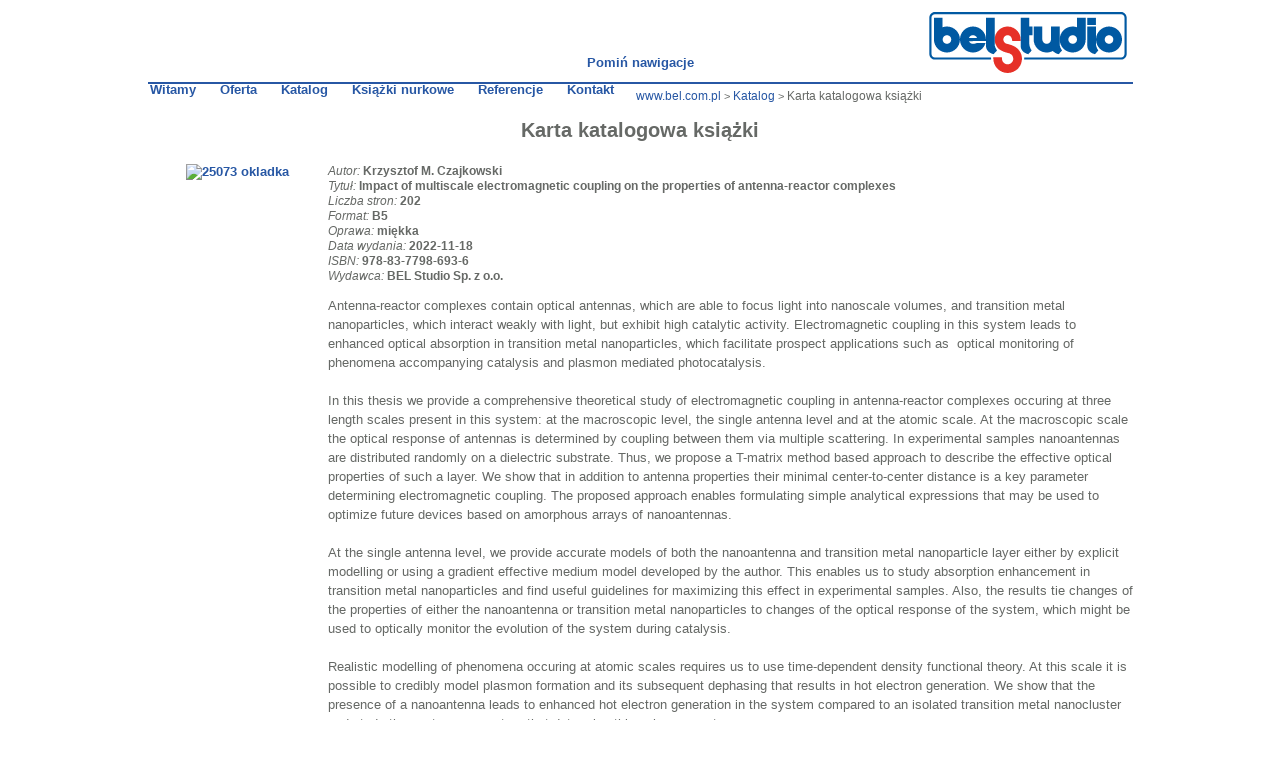

--- FILE ---
content_type: text/html; charset=UTF-8
request_url: https://bel.com.pl/karta_katalogowa/items/1535.html
body_size: 3960
content:
<!DOCTYPE html PUBLIC "-//W3C//DTD XHTML 1.0 Strict//EN" "http://www.w3.org/TR/xhtml1/DTD/xhtml1-strict.dtd">
<html xmlns="http://www.w3.org/1999/xhtml" xml:lang="pl" lang="pl">
<head>
<!--

	This website is powered by Contao Open Source CMS :: Licensed under GNU/LGPL
	Copyright ©2005-2026 by Leo Feyer :: Extensions are copyright of their respective owners
	Visit the project website at http://www.contao.org for more information

//-->
<base href="https://bel.com.pl/"></base>
<title>Karta katalogowa książki - Studio graficzne, drukarnia, introligatornia, wydawnictwo</title>
<meta http-equiv="Content-Type" content="text/html; charset=UTF-8" />
<meta http-equiv="Content-Style-Type" content="text/css" />
<meta http-equiv="Content-Script-Type" content="text/javascript" />
<meta name="description" content="" />
<meta name="keywords" content="" />
<meta name="robots" content="index,follow" />
<style type="text/css" media="screen">
<!--/*--><![CDATA[/*><!--*/
#wrapper { width:985px; margin:0 auto; }
#header { height:70px; }
#footer { height:50px; }
/*]]>*/-->
</style>
<link rel="stylesheet" href="system/contao.css" type="text/css" media="screen" />
<!--[if lte IE 7]><link rel="stylesheet" href="system/iefixes.css" type="text/css" media="screen" /><![endif]-->
<link rel="stylesheet" href="system/modules/dlh_googlemaps/html/dlh_googlemaps.css" type="text/css" media="all" />
<link rel="stylesheet" href="plugins/slimbox/css/slimbox.css?1.71" type="text/css" media="screen" />
<link rel="stylesheet" href="tl_files/tinymce.css?1515277828" type="text/css" media="screen" />
<link rel="stylesheet" href="xBasic.css?1267110077" type="text/css" media="all" />
<link rel="stylesheet" href="bel_studio.css?1568368729" type="text/css" media="screen" />
<script type="text/javascript" src="plugins/mootools/mootools-core.js?1.2.5"></script>
<script type="text/javascript" src="plugins/mootools/mootools-more.js?1.2.5.1"></script>
<!--[if lt IE 8]><script src="http://ie7-js.googlecode.com/svn/version/2.1(beta2)/IE8.js"></script><![endif]-->
</head>

<body id="top">
<div id="wrapper">

<div id="header">
<div class="inside">
<script type="text/javascript" src="system/modules/CookiesInfo/0.1.js">
</script>
<script type='text/javascript'>
<!--//--><![CDATA[//><!--
cookiesDirective('top', 'https://bel.com.pl/polityka-cookies.html', 'Informujemy, że nasza strona internetowa używa ciasteczek &#40;cookies&#41;. Dodatkowe informacje o zakresie i celu ich wykorzystania znajdują się w ', '.', 'polityce cookies', 'Zamknij tę informację i nie pokazuj więcej' );//--><!]]>
</script>
<noscript>
	<div id="epd">
		<div id="cookiesdirective" style="position: absolute; top:0px; left:0px; width:100%; height:auto; background:#000000; opacity:.80; -ms-filter: �alpha(opacity=80)�; filter: alpha(opacity=80);-khtml-opacity: .80; -moz-opacity: .80; color:#FFFFFF;font-family:arial;font-size:14px;text-align:center;z-index:1000;">
			<div style="position:relative;height:auto;width:90%;padding-top:20px;margin-left:auto;margin-right:auto;">
				<p>Informujemy, że nasza strona internetowa używa ciasteczek &#40;cookies&#41;. Dodatkowe informacje o zakresie i celu ich wykorzystania znajdują się w <a class="cookielink" style="color:#ca0000;font-weight:bold;" href="https://bel.com.pl/polityka-cookies.html">polityce cookies</a>.</p>
				<p class="cookiesubmit" id="epdsubmit">Do poprawnego działania nasza strona wymaga przeglądarki obsługującej technologię Javascript.</p><br/><br/>
			</div>
		</div>
	</div>
</noscript>

<!-- indexer::stop -->
<div class="mod_navigation block" id="bel_top_menu">

<a href="karta_katalogowa/items/1535.html#skipNavigation12" class="invisible">Pomiń nawigacje</a>

<ul class="level_1">
<li class="first"><a href="witamy.html" title="Witamy" class="first">Witamy</a></li>
<li class="submenu"><a href="oferta.html" title="Oferta" class="submenu">Oferta</a>
<ul class="level_2">
<li class="first"><a href="galeria-ksiazek.html" title="Galeria wyprodukowanych książek" class="first">Galeria wyprodukowanych książek</a></li>
<li><a href="przygotowanie-materialow.html" title="Przygotowanie materiałów">Przygotowanie materiałów</a></li>
<li class="last"><a href="kalkulacja-druk-ksiazki.html" title="Kalkulacja na druk książki - formularz" class="last">Kalkulacja na druk książki - formularz</a></li>
</ul>
</li>
<li class="trail"><a href="katalog.html" title="Katalog książek w sprzedaży" class="trail">Katalog</a></li>
<li><a href="nurkowe.html" title="Katalog książek nurkowych">Książki nurkowe</a></li>
<li><a href="referencje.html" title="Referencje">Referencje</a></li>
<li class="last"><a href="kontakt.html" title="Dane kontaktowe firmy, mapa dojazdu" class="last">Kontakt</a></li>
</ul>
 
<a name="skipNavigation12" id="skipNavigation12" class="invisible">&nbsp;</a>

</div>
<!-- indexer::continue -->
 
</div>
</div>

<div id="container">

<div id="main">
<div class="inside">

<!-- indexer::stop -->
<div class="mod_breadcrumb block">

<a href="witamy.html" title="Studio graficzne, drukarnia, introligatornia, wydawnictwo">www.bel.com.pl</a> &#62; 
<a href="katalog.html" title="Katalog książek w sprzedaży">Katalog</a> &#62; 
<span class="active">Karta katalogowa książki</span>

</div>
<!-- indexer::continue -->

<div class="mod_article bel_karta_kat block" id="karta-katalogowa-ksiazki">

<h1 class="ce_headline" style="margin-bottom:24px;">Karta katalogowa książki</h1>

<div class="mod_catalogreader block">
<div class="layout_full">
<div class="item  first last even">
   
<div class="field okladka">
	<span class="label">Okładka:</span> 
	<span class="value"><span class="image first even"><a rel="lightbox[lbcatalogreader0]" href="tl_files/galeria_ksiazek/2022/25073 okladka.jpg" title="25073 okladka"><img src="system/html/25073 okladka-4e3b67f2.jpg" alt="25073 okladka" width="130" height="185" /></a></span></span>
</div>
   
<div class="field autor">
	<span class="label">Autor:</span> 
	<span class="value">Krzysztof M. Czajkowski</span>
</div>
   
<div class="field tytul">
	<span class="label">Tytuł:</span> 
	<span class="value">Impact of multiscale electromagnetic coupling on the properties of antenna-reactor complexes</span>
</div>
   
<div class="field il_stron">
	<span class="label">Liczba stron:</span> 
	<span class="value">202</span>
</div>
   
<div class="field format">
	<span class="label">Format:</span> 
	<span class="value">B5</span>
</div>
   
<div class="field oprawa">
	<span class="label">Oprawa:</span> 
	<span class="value">miękka</span>
</div>
   
<div class="field data">
	<span class="label">Data wydania:</span> 
	<span class="value">2022-11-18</span>
</div>
   
   
<div class="field isbn">
	<span class="label">ISBN:</span> 
	<span class="value">978-83-7798-693-6</span>
</div>
   
   
   
<div class="field wydawca">
	<span class="label">Wydawca:</span> 
	<span class="value">BEL Studio Sp. z o.o.</span>
</div>
   
   
   
   
<div class="field opis">
	<span class="label">Opis:</span> 
	<span class="value"><p>Antenna-reactor complexes contain optical antennas, which are able to focus light into nanoscale volumes, and transition metal nanoparticles, which interact weakly with light, but exhibit high catalytic activity. Electromagnetic coupling in this system leads to enhanced optical absorption in transition metal nanoparticles, which facilitate prospect applications such as&nbsp; optical monitoring of phenomena accompanying catalysis and plasmon mediated photocatalysis.<br /><br />In this thesis we provide a comprehensive theoretical study of electromagnetic coupling in antenna-reactor complexes occuring at three length scales present in this system: at the macroscopic level, the single antenna level and at the atomic scale. At the macroscopic scale the optical response of antennas is determined by coupling between them via multiple scattering. In experimental samples nanoantennas are distributed randomly on a dielectric substrate. Thus, we propose a T-matrix method based approach to describe the effective optical properties of such a layer. We show that in addition to antenna properties their minimal center-to-center distance is a key parameter determining electromagnetic coupling. The proposed approach enables formulating simple analytical expressions that may be used to optimize future devices based on amorphous arrays of nanoantennas.<br /><br />At the single antenna level, we provide accurate models of both the nanoantenna and transition metal nanoparticle layer either by explicit modelling or using a gradient effective medium model developed by the author. This enables us to study absorption enhancement in transition metal nanoparticles and find useful guidelines for maximizing this effect in experimental samples. Also, the results tie changes of the properties of either the nanoantenna or transition metal nanoparticles to changes of the optical response of the system, which might be used to optically monitor the evolution of the system during catalysis.<br /><br />Realistic modelling of phenomena occuring at atomic scales requires us to use time-dependent density functional theory. At this scale it is possible to credibly model plasmon formation and its subsequent dephasing that results in hot electron generation. We show that the presence of a nanoantenna leads to enhanced hot electron generation in the system compared to an isolated transition metal nanocluster and study the system parameters that determine this enhancement.<br /><br />The study shows that antenna-reactor complexes form a promising platform for photonic enhancement of interaction of light with transition metal nanoparticles, which might lead to intersting applications in sensing and photocatalysis.</p></span>
</div>
</div>
<div class="clear"><!-- --></div>
</div>

<p class="back"><a href="https://bel.com.pl" title="Wróć">Wróć</a></p>


</div>

</div>
 
</div>
 
<div id="clear"></div>
</div>

</div>

<div id="footer">
<div class="inside">
<div class="mod_html block">Copyright © 1999-2012 BEL Studio Sp. z o.o. | <a href="mapa-strony.html" title="Mapa strony">Mapa strony</a>
</div>
 
</div>
</div>

<!-- indexer::stop -->
<img src="https://bel.com.pl/cron.php" alt="" class="invisible" />
<!-- indexer::continue -->

</div>

<script type="text/javascript" src="plugins/slimbox/js/slimbox.js?1.71"></script>
<script type="text/javascript">
<!--//--><![CDATA[//><!--
Slimbox.scanPage = function() {
  $$(document.links).filter(function(el) {
    return el.rel && el.rel.test(/^lightbox/i);
  }).slimbox({}, null, function(el) {
    return (this == el) || ((this.rel.length > 8) && (this.rel == el.rel));
  });
};
window.addEvent("domready", Slimbox.scanPage);
//--><!]]>
</script>

<script type="text/javascript">
<!--//--><![CDATA[//><!--
var _gaq = _gaq || [];
_gaq.push(['_setAccount', 'UA-13274613-3']);
_gaq.push(['_trackPageview']);
(function() {
  var ga = document.createElement('script'); ga.type = 'text/javascript'; ga.async = true;
  ga.src = ('https:' == document.location.protocol ? 'https://ssl' : 'http://www') + '.google-analytics.com/ga.js';
  var s = document.getElementsByTagName('script')[0]; s.parentNode.insertBefore(ga, s);
})();
//--><!]]>
</script>

</body>
</html>

--- FILE ---
content_type: text/css
request_url: https://bel.com.pl/xBasic.css?1267110077
body_size: -22
content:
/* Style sheet xBasic */
body{margin:0;padding:0;}
a,b,body,cite,div,em,i,label,li,ol,p,strong,td,th,u,ul{font-family:Verdana, sans-serif;}
h1,h2,h3,h4,h5,h6{font-family:Verdana, sans-serif;}
fieldset,form,input,optgroup,select,textarea{font-family:Verdana, sans-serif;}
a,body,div,fieldset,form,input,label,li,ol,optgroup,p,select,td,th,textarea,ul{font-size:11px;color:#666966;}
h1,h2,h3,h4,h5,h6{font-size:12px;color:#666966;}
img{border:0px;}
p,pre,form{margin:0;padding:0;}
h1{margin:0 0 12px;padding:0;font-weight:bold;font-size:13px;}
h2{margin:0 0 6px;padding:0;font-weight:bold;font-size:11px;}
optgroup{padding-top:3px;padding-bottom:3px;font-style:normal;}
a{text-decoration:none;color:#2757a4;}
a:hover{text-decoration:underline;}


--- FILE ---
content_type: text/css
request_url: https://bel.com.pl/bel_studio.css?1568368729
body_size: 1038
content:
/* Style sheet bel_studio */
ce_news_gallery{margin-right:auto;margin-left:auto;text-align:center;}
#referencje .image_container{margin:3px;border:1px solid #cccccc;}
.ksiazki_nurkowe .total{display:none;}
div.pagination{margin-top:12px;margin-bottom:12px;text-align:center;}
.pagination ul,.pagination li,.pagination p{display:inline;}
.pagination li{margin-right:3px;margin-left:3px;}
.pagination p,.pagination span,.pagination a{font-size:120%;line-height:120%;}
.mod_article p,.mod_article a{margin-top:6px;margin-bottom:4px;font-size:110%;line-height:150%;}
.mod_article#materialy p,.mod_article#materialy a{margin-top:12px;margin-bottom:4px;font-size:110%;line-height:150%;}
.mod_article#oferta h2{margin-top:18px;margin-bottom:12px;font-weight:bold;font-size:150%;line-height:150%;}
.mod_article#materialy h1{margin-bottom:18px;}
.ce_form label{display:block;padding-top:4px;padding-bottom:4px;vertical-align:middle;}
.ce_form input,.ce_form textarea,.ce_form select{margin-top:4px;margin-bottom:4px;padding-top:2px;padding-bottom:2px;vertical-align:middle;}
.ce_form span.mandatory{font-weight:bold;color:#ff0000;}
.mod_article #pytanie_o_cene h1{margin-bottom:18px;}
.mod_article #pytanie_o_cene p,.mod_article #pytanie_o_cene a{margin-bottom:12px;font-size:110%;line-height:150%;}
.ce_form p.error{margin-top:6px;margin-bottom:2px;color:#ff0000;}
.ce_form input.error{border:1px solid #ff0000;}
.ce_form .cpimage{float:none;display:inline-block;margin-top:4px;vertical-align:middle;}
.mod_article h1{margin-top:18px;margin-bottom:4px;text-align:center;font-weight:bold;font-size:180%;line-height:100%;}
#kontakt  h2{margin-top:14px;margin-bottom:2px;text-align:center;font-weight:bold;font-size:135%;}
#kontakt .ce_text p{margin-top:6px;text-align:center;line-height:150%;}
.dlh_googlemap{margin-right:auto;margin-left:auto;}
.ksiazki_nurkowe .mod_cataloglist table{width:100%;}
.ksiazki_nurkowe p{margin-top:6px;line-height:140%;}
.ksiazki_nurkowe .informacje,.ksiazki_nurkowe .informacje a{margin-top:6px;font-weight:bold;font-size:110%;line-height:140%;}
.ksiazki_nurkowe .podtytul{font-style:italic;font-size:90%;}
.ksiazki_nurkowe h2{font-weight:bold;font-size:150%;line-height:100%;}
.ksiazki_nurkowe h3{margin-top:6px;margin-bottom:3px;text-align:left;font-weight:bold;font-style:italic;font-size:120%;line-height:120%;}
.ksiazki_nurkowe h2#nowosc{margin-top:18px;margin-bottom:10px;padding-top:4;padding-bottom:4;text-align:center;background-color:#ff0000;font-weight:bold;font-size:150%;color:#ffff00;line-height:150%;word-spacing: 2em;}
.mod_breadcrumb{margin-bottom:12px;}
.mod_breadcrumb a,.mod_breadcrumb span{font-size:110%;line-height:110%;}
#footer .inside{text-align:center;}
#container{position:relative;z-index: 1;}
#bel_top_menu{overflow:visible;padding-top:38px;text-align:center;}
#header{position:relative;margin-top:12px;margin-bottom:6px;border-bottom:2px solid #2757a4;background:url("tl_files/bel_old/LogoBelStudio.svg") right top no-repeat;background-size: 210px 61px;z-index: 2;}
#footer{position:relative;margin-top:10px;margin-bottom:10px;padding-top:10px;text-align:center;border-top:2px solid #2757a4;z-index: 0;}
#bel_top_menu ul{margin:0;padding:0;}
#bel_top_menu a,#bel_top_menu span{height:25px;display:block;font-weight:bold;text-decoration:none;font-size:120%;color:#2757a4;line-height:25px;white-space:nowrap;}
#bel_top_menu .level_1>li{position:relative;float:left;display:block;margin-top:2px;margin-right:20px;margin-bottom:2px;padding:0 2px;text-align:left;color:#182040;}
#bel_top_menu ul.level_2{left:0;top:25px;position:absolute;display:none;padding:6px 10px;text-align:left;background-color:#ffffff;list-style-type:none;}
#bel_top_menu li:hover ul.level_2,#bel_top_menu li ul.level_2:hover{display:block;}
#bel_top_menu li:hover>a,#bel_top_menu li:hover>span{color:#ff0000;}
#bel_top_menu ul.level_2 a,#bel_top_menu ul.level_2 span{height:1.5em;display:block;font-size:100%;line-height:1.5em;}
.clear_all{clear:both;}
.bel_galeria_ks div.item{width:197px;height:250px;overflow:hidden;float:left;text-align:center;}
.bel_galeria_ks .value,.bel_galeria_ks a{text-align:center;font-size:110%;line-height:110%;}
.bel_galeria_ks .tytul{font-weight:bold;}
.bel_galeria_ks .field{margin-right:6px;margin-left:6px;text-align:center;}
.bel_katalog_ks div.item{width:478px;height:200px;overflow:hidden;margin-top:3px;margin-bottom:3px;padding:20px 5px;text-align:left;border:1px solid #cccccc;}
.bel_katalog_ks div.item.even{float:left;}
.bel_katalog_ks div.item.odd{float:right;}
.bel_katalog_ks .pagination{clear:both;}
.bel_katalog_ks .field.okladka,.bel_karta_kat .field.okladka{width:180px;float:left;margin-left:0;text-align:center;}
.bel_katalog_ks .field.okladka{height:100%;}
.bel_katalog_ks .field.okladka .label,.bel_karta_kat .field.okladka .label,.bel_karta_kat .field.opis .label{display:none;}
.bel_katalog_ks .field,.bel_katalog_ks a,.bel_karta_kat .field,.bel_karta_kat a,.bel_karta_kat p.back{font-size:110%;line-height:125%;}
.bel_karta_kat .field,.bel_karta_kat p.back{margin-left:180px;}
.bel_katalog_ks .field .label,.bel_karta_kat .field .label{font-style:italic;}
.bel_katalog_ks .field .value,.bel_karta_kat .field .value,.bel_karta_kat p.back{font-weight:bold;}
.bel_karta_kat .field.opis .value{font-weight:normal;}
.bel_katalog_ks div.field.parentJumpTo{margin-top:6px;}
.bel_karta_kat div.field.opis{margin-top:12px;}
.bel_katalog_ks .field.iknt img,.bel_karta_kat .field.iknt img{vertical-align:text-bottom;}
.bel_katalog_ks .total,.bel_galeria_ks .total{margin-bottom:6px;font-size:110%;}
.bel_katalog_ks .mod_catalogfilter>div{float:left;margin-right:12px;}
.bel_katalog_ks .mod_catalogfilter{margin-top:10px;margin-bottom:10px;}
.bel_katalog_ks .mod_catalogfilter select{margin-top:1px;padding-top:1px;padding-bottom:1px;}
.bel_katalog_ks .mod_catalogfilter .clearall{margin-top:16px;}
.mod_article.cookies ol.level1 li{list-style-type:decimal;}
.mod_article.cookies ol.level2 li{list-style-type:lower-alpha;}
.mod_article.cookies ol.level3 li{list-style-type:lower-roman;}
.mod_article.cookies ol{padding-left:30px;}
.mod_article.cookies li{margin-top:5px;}


--- FILE ---
content_type: image/svg+xml
request_url: https://bel.com.pl/tl_files/bel_old/LogoBelStudio.svg
body_size: 1380
content:
<?xml version="1.0" encoding="utf-8"?>
<!-- Generator: Adobe Illustrator 16.0.3, SVG Export Plug-In . SVG Version: 6.00 Build 0)  -->
<!DOCTYPE svg PUBLIC "-//W3C//DTD SVG 1.1//EN" "http://www.w3.org/Graphics/SVG/1.1/DTD/svg11.dtd">
<svg version="1.1" id="Warstwa_1" xmlns="http://www.w3.org/2000/svg" xmlns:xlink="http://www.w3.org/1999/xlink" x="0px" y="0px"
	 width="564.864px" height="174.59px" viewBox="0 0 564.864 174.59" enable-background="new 0 0 564.864 174.59"
	 xml:space="preserve">
<g>
	<path fill-rule="evenodd" clip-rule="evenodd" fill="#0059A2" d="M348.278,78.725c0,6.835-5.575,12.41-12.41,12.41
		c-6.836,0-12.41-5.575-12.41-12.41V43.629v-2.136h-24.821v37.231c0,20.507,16.726,37.231,37.231,37.231
		c6.449,0,12.524-1.656,17.822-4.563c3.87,4.561,9.608,7.756,16.528,9.393l9.642-10.633c-3.801-5.837-6.761-11.556-6.761-19.019
		v-12.41V41.494h-24.821v2.136V78.725L348.278,78.725z"/>
	<path fill-rule="evenodd" clip-rule="evenodd" fill="#0059A2" d="M410.331,66.314c6.835,0,12.41,5.575,12.41,12.41
		s-5.575,12.41-12.41,12.41c-6.836,0-12.411-5.575-12.411-12.41S403.495,66.314,410.331,66.314L410.331,66.314z M422.741,16.673
		h24.82v62.052c0,20.507-16.725,37.231-37.23,37.231c-20.507,0-37.231-16.725-37.231-37.231c0-20.506,16.725-37.231,37.231-37.231
		c4.348,0,8.525,0.755,12.41,2.136V16.673L422.741,16.673z"/>
	<path fill-rule="evenodd" clip-rule="evenodd" fill="#0059A2" d="M514.33,66.314c6.835,0,12.41,5.575,12.41,12.41
		s-5.575,12.41-12.41,12.41c-6.836,0-12.411-5.575-12.411-12.41S507.494,66.314,514.33,66.314L514.33,66.314z M514.33,41.494
		c20.506,0,37.231,16.725,37.231,37.231c0,20.507-16.726,37.231-37.231,37.231c-20.507,0-37.231-16.725-37.231-37.231
		C477.099,58.219,493.823,41.494,514.33,41.494L514.33,41.494z"/>
	<path fill-rule="evenodd" clip-rule="evenodd" fill="#E63027" d="M218.618,115.571c-9.425-2.953-17.558-6.646-23.287-13.748
		c-5.1-6.322-8.388-14.388-8.388-23.099c0-20.506,16.725-37.231,37.231-37.231s37.231,16.725,37.231,37.231l0.042,4.365h-24.05
		l-0.812-4.365c-0.564-6.835-5.575-12.41-12.411-12.41c-6.835,0-12.41,5.575-12.41,12.41c0,2.95,1.039,5.667,2.763,7.8
		c1.521,1.883,3.577,3.218,5.924,4.049l10.48,2.768c5.441,1.83,10.527,3.681,15.026,6.572c11.499,7.391,19.171,19.156,19.171,33.723
		c0,22.557-18.397,40.954-40.955,40.954c-22.617,0-41.04-18.545-40.952-41.146l-0.302-3.707h24.726l0.395,3.898
		c0,8.887,7.248,16.134,16.133,16.134c8.886,0,16.134-7.247,16.134-16.134c0-7.081-4.044-12.564-11.101-15.258L218.618,115.571
		L218.618,115.571z"/>
	<path fill-rule="evenodd" clip-rule="evenodd" fill="#0059A2" d="M50.429,66.314c6.835,0,12.411,5.575,12.411,12.41
		s-5.575,12.41-12.411,12.41s-12.41-5.575-12.41-12.41S43.593,66.314,50.429,66.314L50.429,66.314z M13.198,16.673h24.821v26.957
		c3.885-1.381,8.062-2.136,12.41-2.136c20.506,0,37.231,16.725,37.231,37.231c0,20.507-16.725,37.231-37.231,37.231
		S13.198,99.231,13.198,78.725V16.673L13.198,16.673z"/>
	<polygon fill-rule="evenodd" clip-rule="evenodd" fill="#0059A2" points="452.029,16.673 476.851,16.673 476.851,37.297 
		452.029,37.297 452.029,16.673 	"/>
	<path fill-rule="evenodd" clip-rule="evenodd" fill="#0059A2" d="M452.132,96.099V41.494h24.821v49.641
		c0,7.463,2.96,13.182,6.76,19.019l-9.641,10.633C460.987,117.692,452.132,109.026,452.132,96.099L452.132,96.099z"/>
	<path fill-rule="evenodd" clip-rule="evenodd" fill="#0059A2" d="M162.123,96.099V16.673h24.821v74.462
		c0,7.463,2.96,13.182,6.761,19.019l-9.641,10.633C170.978,117.692,162.123,109.026,162.123,96.099L162.123,96.099z"/>
	<path fill-rule="evenodd" clip-rule="evenodd" fill="#0059A2" d="M261.406,96.099v-4.964V41.494V16.673h24.821v24.821h9.303v24.821
		h-9.303v24.82c0,7.463,2.961,13.182,6.761,19.019l-9.642,10.633C270.261,117.692,261.406,109.026,261.406,96.099L261.406,96.099z"
		/>
	<path fill-rule="evenodd" clip-rule="evenodd" fill="#0059A2" d="M16.121,6.206h532.622c5.453,0,9.916,4.462,9.916,9.916v103.834
		c0,5.453-4.463,9.915-9.916,9.915H271.648c-0.014,2.086-0.134,4.113-0.36,6.2h277.61c8.781,0,15.966-7.184,15.966-15.965V15.966
		C564.864,7.185,557.68,0,548.898,0H15.965C7.184,0,0,7.185,0,15.966v104.14c0,8.781,7.184,15.965,15.965,15.965h161.091
		c-0.051-0.353-0.099-0.707-0.145-1.066c-0.133-1.735-0.196-3.436-0.224-5.134H16.121c-5.454,0-9.916-4.462-9.916-9.915V16.121
		C6.205,10.667,10.667,6.206,16.121,6.206L16.121,6.206z"/>
	<path fill-rule="evenodd" clip-rule="evenodd" fill="#0059A2" d="M124.95,91.114c3.278-0.021,8.223-0.869,10.647-2.301
		l25.128,0.008c-4.419,15.627-18.826,27.135-35.834,27.135c-20.507,0-37.231-16.725-37.231-37.231
		c0-20.506,16.725-37.231,37.231-37.231c20.506,0,37.231,16.725,37.231,37.231c0,1.567-0.099,3.11-0.289,4.627h-37.417v0.024
		h-11.028C115.236,87.918,119.699,91.135,124.95,91.114L124.95,91.114z M124.892,66.314c5.192,0,9.655,3.217,11.502,7.759h-23.005
		C115.235,69.531,119.699,66.314,124.892,66.314L124.892,66.314z"/>
</g>
</svg>
